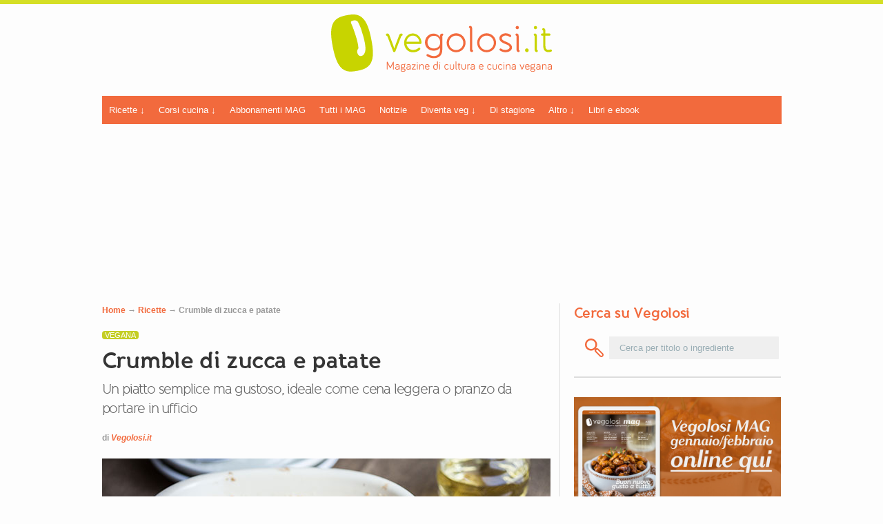

--- FILE ---
content_type: text/css
request_url: https://www.vegolosi.it/wp-content/uploads/elementor/css/post-137222.css?ver=1652343309
body_size: 217
content:
.elementor-137222 .elementor-element.elementor-element-174ed230 > .elementor-container{max-width:650px;}.elementor-137222 .elementor-element.elementor-element-174ed230{overflow:hidden;border-style:solid;border-width:0px 0px 00px 4px;border-color:#d5df26;box-shadow:0px 2px 16px -8px rgba(140,140,140,0.5);transition:background 0.3s, border 0.3s, border-radius 0.3s, box-shadow 0.3s;margin-top:5%;margin-bottom:5%;padding:2em 2em 1em 2em;}.elementor-137222 .elementor-element.elementor-element-174ed230:not(.elementor-motion-effects-element-type-background), .elementor-137222 .elementor-element.elementor-element-174ed230 > .elementor-motion-effects-container > .elementor-motion-effects-layer{background-color:#f9f9f9;}.elementor-137222 .elementor-element.elementor-element-174ed230 > .elementor-background-overlay{transition:background 0.3s, border-radius 0.3s, opacity 0.3s;}.elementor-137222 .elementor-element.elementor-element-379feca8 > .elementor-column-wrap > .elementor-widget-wrap > .elementor-widget:not(.elementor-widget__width-auto):not(.elementor-widget__width-initial):not(:last-child):not(.elementor-absolute){margin-bottom:20px;}.elementor-137222 .elementor-element.elementor-element-0a843df .elementor-heading-title{font-size:22px;}.elementor-137222 .elementor-element.elementor-element-5807d1f6 .elementor-text-editor{text-align:left;}.elementor-137222 .elementor-element.elementor-element-5807d1f6{color:#565656;font-size:16px;line-height:1.6em;}.elementor-137222 .elementor-element.elementor-element-a89c6b1 > .elementor-container{max-width:650px;}.elementor-137222 .elementor-element.elementor-element-a89c6b1{overflow:hidden;border-style:solid;border-width:0px 0px 00px 12px;border-color:#f26a3d;box-shadow:0px 2px 16px -8px rgba(140,140,140,0.5);transition:background 0.3s, border 0.3s, border-radius 0.3s, box-shadow 0.3s;margin-top:5%;margin-bottom:5%;padding:2em 2em 1em 2em;}.elementor-137222 .elementor-element.elementor-element-a89c6b1:not(.elementor-motion-effects-element-type-background), .elementor-137222 .elementor-element.elementor-element-a89c6b1 > .elementor-motion-effects-container > .elementor-motion-effects-layer{background-color:#f9f9f9;}.elementor-137222 .elementor-element.elementor-element-a89c6b1, .elementor-137222 .elementor-element.elementor-element-a89c6b1 > .elementor-background-overlay{border-radius:12px 12px 12px 12px;}.elementor-137222 .elementor-element.elementor-element-a89c6b1 > .elementor-background-overlay{transition:background 0.3s, border-radius 0.3s, opacity 0.3s;}.elementor-137222 .elementor-element.elementor-element-7b1c66b > .elementor-column-wrap > .elementor-widget-wrap > .elementor-widget:not(.elementor-widget__width-auto):not(.elementor-widget__width-initial):not(:last-child):not(.elementor-absolute){margin-bottom:20px;}.elementor-137222 .elementor-element.elementor-element-bcb4fad .elementor-heading-title{font-size:22px;}.elementor-137222 .elementor-element.elementor-element-93ebf1d a.elementor-button, .elementor-137222 .elementor-element.elementor-element-93ebf1d .elementor-button{font-size:20px;color:#ffffff;}@media(max-width:1024px){.elementor-137222 .elementor-element.elementor-element-174ed230{padding:1.5em 2em 1em 2em;}.elementor-137222 .elementor-element.elementor-element-a89c6b1{padding:1.5em 2em 1em 2em;}}@media(max-width:767px){.elementor-137222 .elementor-element.elementor-element-174ed230{margin-top:8%;margin-bottom:8%;padding:2em 2em 1em 2em;}.elementor-137222 .elementor-element.elementor-element-a89c6b1{margin-top:8%;margin-bottom:8%;padding:2em 2em 1em 2em;}}

--- FILE ---
content_type: application/x-javascript
request_url: https://www.vegolosi.it/wp-content/themes/zend-35-BIS/js/social-shares/jquery.social-shares.js?ver=1
body_size: 927
content:
(function( $ ) {
    $.fn.share = function( options ) {
    	options = $.extend({
    		countElement: ".count",
            shareURL: location.href,
            popupWidth: "500",
            popupHeight: "400",
            network: "twitter",
            via: "vegolosi",
            text: document.title
        }, options );
        
        var _addCommas = function( number ) {
          if( number ) {
            if ( number.length > 3 ) {
                    var mod = number.length % 3;
                    var output = ( mod > 0 ? ( number.substring( 0,mod ) ) : "" );
                    for ( var i=0 ; i < Math.floor( number.length / 3 ); i++ ) {
                        if ( ( mod == 0 ) && ( i == 0 ) ) {
                            output += number.substring( mod + 3 * i, mod + 3 * i + 3 );
                        } else {
                            output+= "," + number.substring( mod + 3 * i, mod + 3 * i + 3 );    
                        }
                    }
                return ( output );
            } else {
                return number;
            }
          }
        };
        
        return this.each(function() {
        	var $element = $( this ),
                $count = $element.find( options.countElement ),
                href = $element.attr( "href" ),
                facebookURL = "http://graph.facebook.com/?id=" + options.shareURL,
                wpURL = "http://" + location.host + "/wp-admin/admin-ajax.php",
                ajaxURL = "",
                url = "";
            switch( options.network ) {
            	case "facebook":
            		ajaxURL = facebookURL;
            		url = href.replace( "#", options.shareURL );
            		$element.attr( "href", url );
            		
            		$.getJSON( ajaxURL, function( data ) {
            		  if( typeof data === "object" ) {
                		var count = data.shares;
                		$count.text( _addCommas( count ) );
                	  } else {
                	  	console.log( "Social Shares: Facebook: " + data );
                	  }
            		});
            		break;
            	case "twitter":
            		ajaxURL = wpURL;
            		
            		$.getJSON( ajaxURL, { url: options.shareURL, action: "gr_shorten_share" }, function( data ) {
            			var bitly = options.shareURL;
            			if( typeof data === "object" ) {
            				bitly = data.url;
            			} else {
            				console.log( "Social Shares: Bitly: " + data );
            			}
            			var txt = encodeURIComponent( $( "h1" ).text() );
            				url = href.replace( "#url", bitly ).
                		  	replace( "#via", options.via ). replace( "#text",  txt );
                			$element.attr( "href", url );
            		});
            		
            		
                	$.getJSON( ajaxURL, { url: options.shareURL, action: "gr_twitter_share" }, function( data ) {
                	  if( typeof data === "object" ) {
               			 var count = data.count;
                		$count.text( _addCommas( count ) );
                	  } else {
                	  	console.log( "Social Shares: Twitter: " + data );
                	  }
            		});
            		break;
            	case "google-plus":
            		ajaxURL = wpURL;
            		url = href.replace( "#", options.shareURL );
            		$element.attr( "href", url );
            		$.getJSON( ajaxURL, { url: options.shareURL, action: "gr_gplus_share" }, function( data ) {
            		  if( typeof data === "object" ) {
                		var count = data[0].result.metadata.globalCounts.count;
                		$count.text( _addCommas( count ) );
                	  } else {
                	  	console.log( "Social Shares: Google Plus: " + data );
                	  }
            		});
            		break;
            	default:
            		break;
            		
            		
            	
            }
            
            $element.on( "click", function( e ) {
                e.preventDefault();
                var uri = $element.attr( "href" );
                 
                window.open( uri, "", "width=" + options.popupWidth + ",height=" + options.popupHeight );
            });
        });
    };
 
    $(function() {
    
      if( $( ".facebook-share" ).length ) {
    	$( ".facebook-share" ).share({ network: "facebook" });
      }
      if( $( ".twitter-share" ).length ) {
    	$( ".twitter-share" ).share();
      }
      if( $( ".gplus-share" ).length ) {
    	$( ".gplus-share" ).share({ network: "google-plus" });
      }
    });
})( jQuery );

(function( $ ) {
$( document ).ready(function() {
    urlstampami = window.location.href.toString();
    urlstampami = 'http://www.printfriendly.com/print?url='+urlstampami;
    $('a.stampami').attr('href', urlstampami);
    //console.log( "ready!" );
    //console.log( "urlstampami! "+urlstampami );
}); 
})( jQuery );